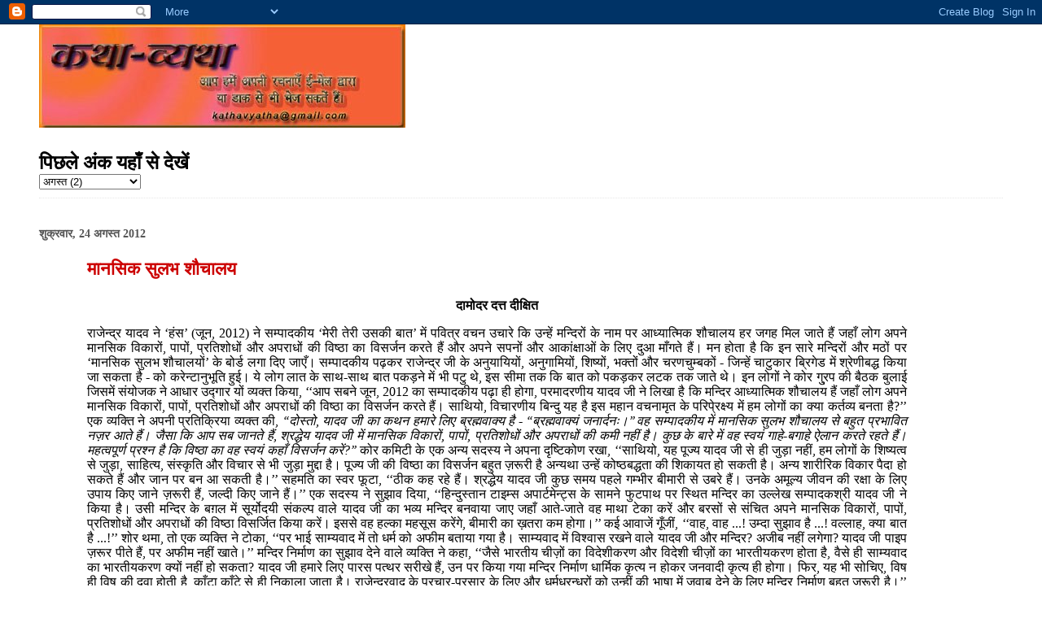

--- FILE ---
content_type: text/html; charset=UTF-8
request_url: https://kathavyatha.blogspot.com/2012/08/blog-post.html
body_size: 9717
content:
<!DOCTYPE html>
<html dir='ltr' xmlns='http://www.w3.org/1999/xhtml' xmlns:b='http://www.google.com/2005/gml/b' xmlns:data='http://www.google.com/2005/gml/data' xmlns:expr='http://www.google.com/2005/gml/expr'>
<head>
<link href='https://www.blogger.com/static/v1/widgets/2944754296-widget_css_bundle.css' rel='stylesheet' type='text/css'/>
<meta content='text/html; charset=UTF-8' http-equiv='Content-Type'/>
<meta content='blogger' name='generator'/>
<link href='https://kathavyatha.blogspot.com/favicon.ico' rel='icon' type='image/x-icon'/>
<link href='http://kathavyatha.blogspot.com/2012/08/blog-post.html' rel='canonical'/>
<link rel="alternate" type="application/atom+xml" title="katha-vyatha कथ&#2366;-व&#2381;यथ&#2366; - Atom" href="https://kathavyatha.blogspot.com/feeds/posts/default" />
<link rel="alternate" type="application/rss+xml" title="katha-vyatha कथ&#2366;-व&#2381;यथ&#2366; - RSS" href="https://kathavyatha.blogspot.com/feeds/posts/default?alt=rss" />
<link rel="service.post" type="application/atom+xml" title="katha-vyatha कथ&#2366;-व&#2381;यथ&#2366; - Atom" href="https://www.blogger.com/feeds/8753024558307711180/posts/default" />

<link rel="alternate" type="application/atom+xml" title="katha-vyatha कथ&#2366;-व&#2381;यथ&#2366; - Atom" href="https://kathavyatha.blogspot.com/feeds/4773687091670960452/comments/default" />
<!--Can't find substitution for tag [blog.ieCssRetrofitLinks]-->
<meta content='http://kathavyatha.blogspot.com/2012/08/blog-post.html' property='og:url'/>
<meta content='मानसिक सुलभ शौचालय' property='og:title'/>
<meta content=' दामोदर दत्त दीक्षित     राजेन्द्र यादव ने ‘हंस’ (जून, 2012) ने सम्पादकीय ‘मेरी तेरी उसकी बात’ में पवित्र वचन उचारे कि उन्हें मन्दिरों के ना...' property='og:description'/>
<title>katha-vyatha कथ&#2366;-व&#2381;यथ&#2366;: म&#2366;नस&#2367;क स&#2369;लभ श&#2380;च&#2366;लय</title>
<style id='page-skin-1' type='text/css'><!--
/*
* Blogger Template Style
*
* Simple II
* by Jason Sutter
*/
/* Variable definitions
====================
<Variable name="bgcolor" description="Page Background Color"
type="color" default="#fff">
<Variable name="textcolor" description="Text Color"
type="color" default="#000">
<Variable name="pagetitlecolor" description="Blog Title Color"
type="color" default="#000">
<Variable name="titlecolor" description="Post Title Color"
type="color" default="#000">
<Variable name="footercolor" description="Date and Footer Color"
type="color" default="#555">
<Variable name="linkcolor" description="Link Color"
type="color" default="#58a">
<Variable name="visitedlinkcolor" description="Visited Link Color"
type="color" default="#999"> Used to be #969
<Variable name="bordercolor" description="Border Color"
type="color" default="#999">
<Variable name="bodyfont" description="Text Font"
type="font" default="normal normal 100% Georgia,Serif;">
<Variable name="pagetitlefont" description="Blog Title Font"
type="font"
default="normal bold 200% Georgia,Serif">
<Variable name="startSide" description="Start side in blog language"
type="automatic" default="left">
<Variable name="endSide" description="End side in blog language"
type="automatic" default="right">
*/
body {
margin:0;
font:normal normal 100% Georgia,Serif;;
background:#ffffff;
color:#000000;
}
a:link {
color:#cc0000;
text-decoration:none;
}
a:visited {
color:#999999;
text-decoration:none;
}
a:hover {
color:#cc0000;
text-decoration:underline;
}
a img {
border-width:0;
}
#outer-wrapper {
margin-top: 0px;
margin-right: 3em;
margin-bottom: 0;
margin-left: 3em;
}
h1 {
border-bottom:dotted 1px #e6e6e6;
margin-bottom:0px;
color: #cc0000;
font: normal bold 200% Georgia,Serif;
}
h1 a, h1 a:link, h1 a:visited {
color: #cc0000;
}
h2 {
margin:0px;
padding: 0px;
}
#main .widget {
padding-bottom:10px;
margin-bottom:20px;
border-bottom:dotted 1px #e6e6e6;
clear: both;
}
#main .Header {
border-bottom-width: 0px;
}
h2.date-header {
padding-top:15px;
color:#555555;
padding-bottom:0px;
margin-bottom:0px;
font-size: 90%;
}
h3.post-title {
font-size: 140%;
color: #cc0000;
}
.post {
padding-left:5%;
padding-right:10%;
}
.post-footer {
color:#555555;
}
#comments {
padding-top:30px;
color:#000000;
padding-bottom:0px;
margin-bottom:0px;
font-weight:bold;
}
#comments .comment-footer {
font-size:1em;
font-weight:normal;
color:#555555;
margin-right:10px;
display:inline;
}
.comment-author {
margin-top: 3%;
}
.comment-body {
font-size:1em;
font-weight:normal;
}
.deleted-comment {
font-style:italic;
color:gray;
}
.comment-link {
margin-left:.6em;
}
.feed-links {
clear: both;
line-height: 2.5em;
}
#blog-pager-newer-link {
float: left;
}
#blog-pager-older-link {
float: right;
}
#blog-pager {
text-align: center;
}
.clear {
clear: both;
}
.profile-img {
float: left;
margin-top: 5;
margin-right: 5px;
margin-bottom: 5px;
margin-left: 0;
}
body#layout #outer-wrapper {
margin-top: 0px;
margin-right: 50px;
margin-bottom: 0;
margin-left: 50px;
}

--></style>
<link href='https://www.blogger.com/dyn-css/authorization.css?targetBlogID=8753024558307711180&amp;zx=8ba89c05-9e65-4d3f-8c59-d3679f10e45a' media='none' onload='if(media!=&#39;all&#39;)media=&#39;all&#39;' rel='stylesheet'/><noscript><link href='https://www.blogger.com/dyn-css/authorization.css?targetBlogID=8753024558307711180&amp;zx=8ba89c05-9e65-4d3f-8c59-d3679f10e45a' rel='stylesheet'/></noscript>
<meta name='google-adsense-platform-account' content='ca-host-pub-1556223355139109'/>
<meta name='google-adsense-platform-domain' content='blogspot.com'/>

</head>
<body>
<div class='navbar section' id='navbar'><div class='widget Navbar' data-version='1' id='Navbar1'><script type="text/javascript">
    function setAttributeOnload(object, attribute, val) {
      if(window.addEventListener) {
        window.addEventListener('load',
          function(){ object[attribute] = val; }, false);
      } else {
        window.attachEvent('onload', function(){ object[attribute] = val; });
      }
    }
  </script>
<div id="navbar-iframe-container"></div>
<script type="text/javascript" src="https://apis.google.com/js/platform.js"></script>
<script type="text/javascript">
      gapi.load("gapi.iframes:gapi.iframes.style.bubble", function() {
        if (gapi.iframes && gapi.iframes.getContext) {
          gapi.iframes.getContext().openChild({
              url: 'https://www.blogger.com/navbar/8753024558307711180?po\x3d4773687091670960452\x26origin\x3dhttps://kathavyatha.blogspot.com',
              where: document.getElementById("navbar-iframe-container"),
              id: "navbar-iframe"
          });
        }
      });
    </script><script type="text/javascript">
(function() {
var script = document.createElement('script');
script.type = 'text/javascript';
script.src = '//pagead2.googlesyndication.com/pagead/js/google_top_exp.js';
var head = document.getElementsByTagName('head')[0];
if (head) {
head.appendChild(script);
}})();
</script>
</div></div>
<div id='outer-wrapper'>
<div class='main section' id='main'><div class='widget Header' data-version='1' id='Header1'>
<div id='header-inner'>
<a href='https://kathavyatha.blogspot.com/' style='display: block'>
<img alt='katha-vyatha कथा-व्यथा' height='127px; ' id='Header1_headerimg' src='https://blogger.googleusercontent.com/img/b/R29vZ2xl/AVvXsEg81GBg4X8T-jVtEk80f5Idk3qzFLhz4yRvbrjFLifNYVrDhfVcwJwzeQQU3CyMrO33J2wtJUo8ixFHUZBu4cqztcg1_0fP0y2Yr56fdp7k34Q-FF9vzfUzKT_qoqMR0yImDUp8ZxBFLos/s1600-r/katahvyatahlogo.jpg' style='display: block' width='450px; '/>
</a>
</div>
</div><div class='widget BlogArchive' data-version='1' id='BlogArchive1'>
<h2>प&#2367;छल&#2375; अ&#2306;क यह&#2366;&#2305; स&#2375; द&#2375;ख&#2375;&#2306;</h2>
<div class='widget-content'>
<div id='ArchiveList'>
<div id='BlogArchive1_ArchiveList'>
<select id='BlogArchive1_ArchiveMenu'>
<option value=''>प&#2367;छल&#2375; अ&#2306;क यह&#2366;&#2305; स&#2375; द&#2375;ख&#2375;&#2306;</option>
<option value='https://kathavyatha.blogspot.com/2008/07/'>ज&#2369;ल&#2366;ई (3)</option>
<option value='https://kathavyatha.blogspot.com/2008/08/'>अगस&#2381;त (1)</option>
<option value='https://kathavyatha.blogspot.com/2008/09/'>स&#2367;त&#2306;बर (1)</option>
<option value='https://kathavyatha.blogspot.com/2008/10/'>अक&#2381;ट&#2370;बर (1)</option>
<option value='https://kathavyatha.blogspot.com/2008/11/'>नव&#2306;बर (1)</option>
<option value='https://kathavyatha.blogspot.com/2009/02/'>फ&#2364;रवर&#2368; (8)</option>
<option value='https://kathavyatha.blogspot.com/2009/06/'>ज&#2370;न (1)</option>
<option value='https://kathavyatha.blogspot.com/2009/10/'>अक&#2381;ट&#2370;बर (1)</option>
<option value='https://kathavyatha.blogspot.com/2011/08/'>अगस&#2381;त (1)</option>
<option value='https://kathavyatha.blogspot.com/2012/03/'>म&#2366;र&#2381;च (1)</option>
<option value='https://kathavyatha.blogspot.com/2012/08/'>अगस&#2381;त (2)</option>
</select>
</div>
</div>
<div class='clear'></div>
</div>
</div><div class='widget Blog' data-version='1' id='Blog1'>
<div class='blog-posts hfeed'>

          <div class="date-outer">
        
<h2 class='date-header'><span>श&#2369;क&#2381;रव&#2366;र, 24 अगस&#2381;त 2012</span></h2>

          <div class="date-posts">
        
<div class='post-outer'>
<div class='post hentry'>
<a name='4773687091670960452'></a>
<h3 class='post-title entry-title'>
<a href='https://kathavyatha.blogspot.com/2012/08/blog-post.html'>म&#2366;नस&#2367;क स&#2369;लभ श&#2380;च&#2366;लय</a>
</h3>
<div class='post-header-line-1'></div>
<div class='post-body entry-content'>
<div dir="ltr" style="text-align: left;" trbidi="on">
<center><strong>द&#2366;म&#2379;दर दत&#2381;त द&#2368;क&#2381;ष&#2367;त</strong></center><p align="justify">
 
 र&#2366;ज&#2375;न&#2381;द&#2381;र य&#2366;दव न&#2375; &#8216;ह&#2306;स&#8217; (ज&#2370;न, 2012) न&#2375; सम&#2381;प&#2366;दक&#2368;य &#8216;म&#2375;र&#2368; त&#2375;र&#2368; उसक&#2368; ब&#2366;त&#8217; म&#2375;&#2306; पव&#2367;त&#2381;र वचन उच&#2366;र&#2375; क&#2367; उन&#2381;ह&#2375;&#2306; मन&#2381;द&#2367;र&#2379;&#2306; क&#2375; न&#2366;म पर आध&#2381;य&#2366;त&#2381;म&#2367;क श&#2380;च&#2366;लय हर जगह म&#2367;ल ज&#2366;त&#2375; ह&#2376;&#2306; जह&#2366;&#2305; ल&#2379;ग अपन&#2375; म&#2366;नस&#2367;क व&#2367;क&#2366;र&#2379;&#2306;, प&#2366;प&#2379;&#2306;, प&#2381;रत&#2367;श&#2379;ध&#2379;&#2306; और अपर&#2366;ध&#2379;&#2306; क&#2368; व&#2367;ष&#2381;ठ&#2366; क&#2366; व&#2367;सर&#2381;जन करत&#2375; ह&#2376;&#2306; और अपन&#2375; सपन&#2379;&#2306; और आक&#2366;&#2306;क&#2381;ष&#2366;ओ&#2306; क&#2375; ल&#2367;ए द&#2369;आ म&#2366;&#2305;गत&#2375; ह&#2376;&#2306;&#2404; मन ह&#2379;त&#2366; ह&#2376; क&#2367; इन स&#2366;र&#2375; मन&#2381;द&#2367;र&#2379;&#2306; और मठ&#2379;&#2306; पर &#8216;म&#2366;नस&#2367;क स&#2369;लभ श&#2380;च&#2366;लय&#2379;&#2306;&#8217; क&#2375; ब&#2379;र&#2381;ड लग&#2366; द&#2367;ए ज&#2366;ए&#2305;&#2404;
 सम&#2381;प&#2366;दक&#2368;य पढ़कर र&#2366;ज&#2375;न&#2381;द&#2381;र ज&#2368; क&#2375; अन&#2369;य&#2366;य&#2367;य&#2379;&#2306;, अन&#2369;ग&#2366;म&#2367;य&#2379;&#2306;, श&#2367;ष&#2381;य&#2379;&#2306;, भक&#2381;त&#2379;&#2306; और चरणच&#2369;म&#2381;बक&#2379;&#2306; - ज&#2367;न&#2381;ह&#2375;&#2306; च&#2366;ट&#2369;क&#2366;र ब&#2381;र&#2367;ग&#2375;ड म&#2375;&#2306; श&#2381;र&#2375;ण&#2368;बद&#2381;ध क&#2367;य&#2366; ज&#2366; सकत&#2366; ह&#2376; - क&#2379; कर&#2375;न&#2381;ट&#2366;न&#2369;भ&#2370;त&#2367; ह&#2369;ई&#2404; य&#2375; ल&#2379;ग ल&#2366;त क&#2375; स&#2366;थ-स&#2366;थ ब&#2366;त पकड़न&#2375; म&#2375;&#2306; भ&#2368; पट&#2369; थ&#2375;, इस स&#2368;म&#2366; तक क&#2367; ब&#2366;त क&#2379; पकड़कर लटक तक ज&#2366;त&#2375; थ&#2375;&#2404; इन ल&#2379;ग&#2379;&#2306; न&#2375; क&#2379;र ग&#2369;&#2381;रप क&#2368; ब&#2376;ठक ब&#2369;ल&#2366;ई ज&#2367;सम&#2375;&#2306; स&#2306;य&#2379;जक न&#2375; आध&#2366;र उद&#2381;ग&#2366;र य&#2379;&#2306; व&#2381;यक&#2381;त क&#2367;य&#2366;, &#8216;&#8216;आप सबन&#2375; ज&#2370;न, 2012 क&#2366; सम&#2381;प&#2366;दक&#2368;य पढ़&#2366; ह&#2368; ह&#2379;ग&#2366;, परम&#2366;दरण&#2368;य य&#2366;दव ज&#2368; न&#2375; ल&#2367;ख&#2366; ह&#2376; क&#2367; मन&#2381;द&#2367;र आध&#2381;य&#2366;त&#2381;म&#2367;क श&#2380;च&#2366;लय ह&#2376;&#2306; जह&#2366;&#2305; ल&#2379;ग अपन&#2375; म&#2366;नस&#2367;क व&#2367;क&#2366;र&#2379;&#2306;, प&#2366;प&#2379;&#2306;, प&#2381;रत&#2367;श&#2379;ध&#2379;&#2306; और अपर&#2366;ध&#2379;&#2306; क&#2368; व&#2367;ष&#2381;ठ&#2366; क&#2366; व&#2367;सर&#2381;जन करत&#2375; ह&#2376;&#2306;&#2404; स&#2366;थ&#2367;य&#2379;, व&#2367;च&#2366;रण&#2368;य ब&#2367;न&#2381;द&#2369; यह ह&#2376; इस मह&#2366;न वचन&#2366;म&#2371;त क&#2375; पर&#2367;प&#2375;&#2381;रक&#2381;ष&#2381;य म&#2375;&#2306; हम ल&#2379;ग&#2379;&#2306; क&#2366; क&#2381;य&#2366; कर&#2381;तव&#2381;य बनत&#2366; ह&#2376;?&#8217;&#8217;
 एक व&#2381;यक&#2381;त&#2367; न&#2375; अपन&#2368; प&#2381;रत&#2367;क&#2381;र&#2367;य&#2366; व&#2381;यक&#2381;त क&#2368;, <i>&#8216;&#8216;द&#2379;स&#2381;त&#2379;, य&#2366;दव ज&#2368; क&#2366; कथन हम&#2366;र&#2375; ल&#2367;ए ब&#2381;रह&#2381;मव&#2366;क&#2381;य ह&#2376; - &#8216;&#8216;ब&#2381;रह&#2381;मव&#2366;क&#2381;य&#2306; जन&#2366;र&#2381;दन&#2307;&#2404;&#8217;&#8217; वह सम&#2381;प&#2366;दक&#2368;य म&#2375;&#2306; म&#2366;नस&#2367;क स&#2369;लभ श&#2380;च&#2366;लय स&#2375; बह&#2369;त प&#2381;रभ&#2366;व&#2367;त नज़र आत&#2375; ह&#2376;&#2306;&#2404; ज&#2376;स&#2366; क&#2367; आप सब ज&#2366;नत&#2375; ह&#2376;&#2306;, श&#2381;रद&#2381;ध&#2375;य य&#2366;दव ज&#2368; म&#2375;&#2306; म&#2366;नस&#2367;क व&#2367;क&#2366;र&#2379;&#2306;, प&#2366;प&#2379;&#2306;, प&#2381;रत&#2367;श&#2379;ध&#2379;&#2306; और अपर&#2366;ध&#2379;&#2306; क&#2368; कम&#2368; नह&#2368;&#2306; ह&#2376;&#2404; क&#2369;छ क&#2375; ब&#2366;र&#2375; म&#2375;&#2306; वह स&#2381;वय&#2306; ग&#2366;ह&#2375;-बग&#2366;ह&#2375; ऐल&#2366;न करत&#2375; रहत&#2375; ह&#2376;&#2306;&#2404; महत&#2381;वप&#2370;र&#2381;ण प&#2381;रश&#2381;न ह&#2376; क&#2367; व&#2367;ष&#2381;ठ&#2366; क&#2366; वह स&#2381;वय&#2306; कह&#2366;&#2305; व&#2367;सर&#2381;जन कर&#2375;&#2306;?&#8217;&#8217;</i>
 क&#2379;र कम&#2367;ट&#2368; क&#2375; एक अन&#2381;य सदस&#2381;य न&#2375; अपन&#2366; द&#2371;ष&#2381;ट&#2367;क&#2379;ण रख&#2366;, &#8216;&#8216;स&#2366;थ&#2367;य&#2379;, यह प&#2370;ज&#2381;य य&#2366;दव ज&#2368; स&#2375; ह&#2368; ज&#2369;ड़&#2366; नह&#2368;&#2306;, हम ल&#2379;ग&#2379;&#2306; क&#2375; श&#2367;ष&#2381;यत&#2381;व स&#2375; ज&#2369;ड़&#2366;, स&#2366;ह&#2367;त&#2381;य, स&#2306;स&#2381;क&#2371;त&#2367; और व&#2367;च&#2366;र स&#2375; भ&#2368; ज&#2369;ड़&#2366; म&#2369;द&#2381;द&#2366; ह&#2376;&#2404; प&#2370;ज&#2381;य ज&#2368; क&#2368; व&#2367;ष&#2381;ठ&#2366; क&#2366; व&#2367;सर&#2381;जन बह&#2369;त ज़र&#2370;र&#2368; ह&#2376; अन&#2381;यथ&#2366; उन&#2381;ह&#2375;&#2306; क&#2379;ष&#2381;ठबद&#2381;धत&#2366; क&#2368; श&#2367;क&#2366;यत ह&#2379; सकत&#2368; ह&#2376;&#2404; अन&#2381;य श&#2366;र&#2368;र&#2367;क व&#2367;क&#2366;र प&#2376;द&#2366; ह&#2379; सकत&#2375; ह&#2376;&#2306; और ज&#2366;न पर बन आ सकत&#2368; ह&#2376;&#2404;&#8217;&#8217;
 सहमत&#2367; क&#2366; स&#2381;वर फ&#2370;ट&#2366;, &#8216;&#8216;ठ&#2368;क कह रह&#2375; ह&#2376;&#2306;&#2404; श&#2381;रद&#2381;ध&#2375;य य&#2366;दव ज&#2368; क&#2369;छ समय पहल&#2375; गम&#2381;भ&#2368;र ब&#2368;म&#2366;र&#2368; स&#2375; उबर&#2375; ह&#2376;&#2306;&#2404; उनक&#2375; अम&#2370;ल&#2381;य ज&#2368;वन क&#2368; रक&#2381;ष&#2366; क&#2375; ल&#2367;ए उप&#2366;य क&#2367;ए ज&#2366;न&#2375; ज़र&#2370;र&#2368; ह&#2376;&#2306;, जल&#2381;द&#2368; क&#2367;ए ज&#2366;न&#2375; ह&#2376;&#2306;&#2404;&#8217;&#8217;
 एक सदस&#2381;य न&#2375; स&#2369;झ&#2366;व द&#2367;य&#2366;, &#8216;&#8216;ह&#2367;न&#2381;द&#2369;स&#2381;त&#2366;न ट&#2366;इम&#2381;स अप&#2366;र&#2381;टम&#2375;न&#2381;ट&#2381;स क&#2375; स&#2366;मन&#2375; फ&#2369;टप&#2366;थ पर स&#2381;थ&#2367;त मन&#2381;द&#2367;र क&#2366; उल&#2381;ल&#2375;ख सम&#2381;प&#2366;दकश&#2381;र&#2368; य&#2366;दव ज&#2368; न&#2375; क&#2367;य&#2366; ह&#2376;&#2404; उस&#2368; मन&#2381;द&#2367;र क&#2375; बग़ल म&#2375;&#2306; स&#2370;र&#2381;य&#2379;दय&#2368; स&#2306;कल&#2381;प व&#2366;ल&#2375; य&#2366;दव ज&#2368; क&#2366; भव&#2381;य मन&#2381;द&#2367;र बनव&#2366;य&#2366; ज&#2366;ए जह&#2366;&#2305; आत&#2375;-ज&#2366;त&#2375; वह म&#2366;थ&#2366; ट&#2375;क&#2366; कर&#2375;&#2306; और बरस&#2379;&#2306; स&#2375; स&#2306;च&#2367;त अपन&#2375; म&#2366;नस&#2367;क व&#2367;क&#2366;र&#2379;&#2306;, प&#2366;प&#2379;&#2306;, प&#2381;रत&#2367;श&#2379;ध&#2379;&#2306; और अपर&#2366;ध&#2379;&#2306; क&#2368; व&#2367;ष&#2381;ठ&#2366; व&#2367;सर&#2381;ज&#2367;त क&#2367;य&#2366; कर&#2375;&#2306;&#2404; इसस&#2375; वह हल&#2381;क&#2366; महस&#2370;स कर&#2375;&#2306;ग&#2375;, ब&#2368;म&#2366;र&#2368; क&#2366; ख&#2364;तर&#2366; कम ह&#2379;ग&#2366;&#2404;&#8217;&#8217; 
 कई आव&#2366;ज&#2375;&#2306; ग&#2370;&#2305;ज&#2368;&#2306;, &#8216;&#8216;व&#2366;ह, व&#2366;ह ...! उम&#2381;द&#2366; स&#2369;झ&#2366;व ह&#2376; ...! वल&#2381;ल&#2366;ह, क&#2381;य&#2366; ब&#2366;त ह&#2376; ...!&#8217;&#8217;
 श&#2379;र थम&#2366;, त&#2379; एक व&#2381;यक&#2381;त&#2367; न&#2375; ट&#2379;क&#2366;, &#8216;&#8216;पर भ&#2366;ई स&#2366;म&#2381;यव&#2366;द म&#2375;&#2306; त&#2379; धर&#2381;म क&#2379; अफ&#2368;म बत&#2366;य&#2366; गय&#2366; ह&#2376;&#2404; स&#2366;म&#2381;यव&#2366;द म&#2375;&#2306; व&#2367;श&#2381;व&#2366;स रखन&#2375; व&#2366;ल&#2375; य&#2366;दव ज&#2368; और मन&#2381;द&#2367;र? अज&#2368;ब नह&#2368;&#2306; लग&#2375;ग&#2366;? य&#2366;दव ज&#2368; प&#2366;इप ज़र&#2370;र प&#2368;त&#2375; ह&#2376;&#2306;, पर अफ&#2368;म नह&#2368;&#2306; ख&#2366;त&#2375;&#2404;&#8217;&#8217;
 मन&#2381;द&#2367;र न&#2367;र&#2381;म&#2366;ण क&#2366; स&#2369;झ&#2366;व द&#2375;न&#2375; व&#2366;ल&#2375; व&#2381;यक&#2381;त&#2367; न&#2375; कह&#2366;, &#8216;&#8216;ज&#2376;स&#2375; भ&#2366;रत&#2368;य च&#2368;ज़&#2379;&#2306; क&#2366; व&#2367;द&#2375;श&#2368;करण और व&#2367;द&#2375;श&#2368; च&#2368;ज़&#2379;&#2306; क&#2366; भ&#2366;रत&#2368;यकरण ह&#2379;त&#2366; ह&#2376;, व&#2376;स&#2375; ह&#2368; स&#2366;म&#2381;यव&#2366;द क&#2366; भ&#2366;रत&#2368;यकरण क&#2381;य&#2379;&#2306; नह&#2368;&#2306; ह&#2379; सकत&#2366;? य&#2366;दव ज&#2368; हम&#2366;र&#2375; ल&#2367;ए प&#2366;रस पत&#2381;थर सर&#2368;ख&#2375; ह&#2376;&#2306;, उन पर क&#2367;य&#2366; गय&#2366; मन&#2381;द&#2367;र न&#2367;र&#2381;म&#2366;ण ध&#2366;र&#2381;म&#2367;क क&#2371;त&#2381;य न ह&#2379;कर जनव&#2366;द&#2368; क&#2371;त&#2381;य ह&#2368; ह&#2379;ग&#2366;&#2404; फ&#2367;र, यह भ&#2368; स&#2379;च&#2367;ए, व&#2367;ष ह&#2368; व&#2367;ष क&#2368; दव&#2366; ह&#2379;त&#2368; ह&#2376;, क&#2366;&#2305;ट&#2366; क&#2366;&#2305;ट&#2375; स&#2375; ह&#2368; न&#2367;क&#2366;ल&#2366; ज&#2366;त&#2366; ह&#2376;&#2404; र&#2366;ज&#2375;न&#2381;द&#2381;रव&#2366;द क&#2375; प&#2381;रच&#2366;र-प&#2381;रस&#2366;र क&#2375; ल&#2367;ए और धर&#2381;मध&#2369;रन&#2381;धर&#2379;&#2306; क&#2379; उन&#2381;ह&#2368;&#2306; क&#2368; भ&#2366;ष&#2366; म&#2375;&#2306; जव&#2366;ब द&#2375;न&#2375; क&#2375; ल&#2367;ए मन&#2381;द&#2367;र न&#2367;र&#2381;म&#2366;ण बह&#2369;त ज़र&#2370;र&#2368; ह&#2376;&#2404;&#8217;&#8217;
 ल&#2379;ग&#2379;&#2306; न&#2375; ध&#2381;वन&#2367;मत स&#2375; सहमत&#2367; व&#2381;यक&#2381;त क&#2368;&#2404; 
 एक व&#2381;यक&#2381;त&#2367; न&#2375; ब&#2366;त आग&#2375; बढ़&#2366;ई, &#8216;&#8216;इसस&#2375; द&#2375;श क&#2375; मन&#2381;द&#2367;रम&#2366;र&#2381;ग&#2367;य&#2379;&#2306; क&#2366; द&#2367;म&#2366;ग़ ठ&#2367;क&#2366;न&#2375; आ ज&#2366;एग&#2366;&#2404; उन&#2381;ह&#2375;&#2306; पत&#2366; चल ज&#2366;एग&#2366; क&#2367; उनक&#2375; द&#2375;वत&#2366;ओ&#2306; क&#2368; तरह हम&#2366;र&#2375; प&#2366;स भ&#2368; एक मह&#2366;न&#2381; आत&#2381;म&#2366; ह&#2376;&#2404; यह भ&#2368; क&#2367; हम हर च&#2368;ज़ म&#2375;&#2306; उन&#2381;ह&#2375;&#2306; टक&#2381;कर द&#2375;न&#2375; क&#2368; क&#2381;षमत&#2366; रखत&#2375; ह&#2376;&#2306;-

 य&#2375; ख&#2364;&#2366;म&#2379;शम&#2367;ज&#2366;ज़&#2368; त&#2369;म&#2381;ह&#2375;&#2306; ज&#2368;न&#2375; नह&#2368;&#2306; द&#2375;ग&#2368;,
 इस द&#2380;र म&#2375;&#2306; ज&#2368;न&#2366; ह&#2376; त&#2379; क&#2379;हर&#2366;म मच&#2366; द&#2379;&#2404;
 मन&#2381;द&#2367;र स&#2375; य&#2366;दव ज&#2368; क&#2368; स&#2381;म&#2371;त&#2367; भ&#2368; च&#2367;रस&#2381;थ&#2366;य&#2368; रह&#2375;ग&#2368;&#2404;&#8217;&#8217;
 एक व&#2381;यक&#2381;त&#2367; न&#2375; सम&#2381;प&#2366;दक&#2368;य स&#2375; स&#2306;क&#2375;त ग&#2381;रहण करत&#2375; ह&#2369;ए कह&#2366;, &#8216;&#8216;मन&#2381;द&#2367;र क&#2366; न&#2366;म रख&#2366; ज&#2366;ए - &#8217;र&#2366;ज&#2375;न&#2381;द&#2381;र य&#2366;दव म&#2366;नस&#2367;क स&#2369;लभ श&#2380;च&#2366;लय&#2404;&#8217; मन&#2381;द&#2367;र क&#2375; स&#2366;मन&#2375; न&#2366;मस&#2370;चक बड़&#2366;-स&#2366; स&#2366;इनब&#2379;र&#2381;ड लग&#2366;य&#2366; ज&#2366;ए ज&#2367;सम&#2375;&#2306; प&#2366;इप प&#2368;त&#2375;, स&#2367;र क&#2379; त&#2367;रछ&#2366; क&#2367;ए र&#2366;ज&#2375;न&#2381;द&#2381;र ज&#2368; क&#2366; फ&#2379;ट&#2379; भ&#2368; ह&#2379;ग&#2366;&#2404; फ&#2379;ट&#2379; स&#2375; स&#2381;पष&#2381;ट ह&#2379; ज&#2366;एग&#2366; क&#2367; य&#2366;दव ज&#2368; क&#2366; असल&#2368; मन&#2381;द&#2367;र यह&#2368; ह&#2376;&#2404; ल&#2379;ग नक&#2381;क&#2366;ल&#2379;&#2306; स&#2375; स&#2366;वध&#2366;न ह&#2379; ज&#2366;ए&#2305;ग&#2375;&#2404;&#8217;&#8217;
 &#8216;&#8216;पर मन&#2381;द&#2367;र क&#2375; ल&#2367;ए म&#2370;र&#2381;त&#2367; कह&#2366;&#2305; स&#2375; आएग&#2368;?&#8217;&#8217;
 &#8216;&#8216;वह&#2366;&#2305; स&#2375; त&#2379; नह&#2368;&#2306; ह&#2368; जह&#2366;&#2305; स&#2375; द&#2375;श&#2368; न&#2375;त&#2366;ओ&#2306; क&#2368; म&#2370;र&#2381;त&#2367;य&#2366;&#2305; बनव&#2366;य&#2368; ज&#2366;त&#2368; ह&#2376;&#2306;&#2404; य&#2366;दव ज&#2368; क&#2368; म&#2370;र&#2381;त&#2367; व&#2367;द&#2375;श स&#2375; म&#2305;ग&#2366;य&#2368; ज&#2366;एग&#2368;&#2404; र&#2370;स स&#2375; म&#2305;ग&#2366;य&#2368; ज&#2366;ए, त&#2379; क&#2366;फ़&#2368; म&#2305;हग&#2368; पड़&#2375;ग&#2368;&#2404; समय भ&#2368; ज&#2364;&#2381;य&#2366;द&#2366; लग&#2375;ग&#2366;&#2404; स&#2376;द&#2381;ध&#2366;&#2306;त&#2367;क त&#2380;र पर भ&#2368; अब यह ठ&#2368;क नह&#2368;&#2306; ह&#2379;ग&#2366;&#2404; म&#2370;र&#2381;त&#2367; आएग&#2368; च&#2368;न स&#2375; - क&#2366;फ&#2368;&#2364; सस&#2381;त&#2368; ह&#2379;ग&#2368;&#2404; न&#2375;प&#2366;ल क&#2375; र&#2366;स&#2381;त&#2375; जल&#2381;द&#2368; और आस&#2366;न&#2368; स&#2375; आ ज&#2366;एग&#2368;&#2404;&#8217;&#8217;
 सदस&#2381;य&#2379;&#2306; न&#2375; क&#2379;ल&#2366;हल-ध&#2381;वन&#2367; स&#2375; सहमत&#2367; व&#2381;यक&#2381;त क&#2368;&#2404;
 कश&#2381;म&#2368;र स&#2375; कन&#2381;य&#2366;क&#2369;म&#2366;र&#2368; तक और कच&#2381;छ स&#2375; क&#2379;ह&#2367;म&#2366; तक फ&#2376;ल&#2368; र&#2366;ज&#2375;न&#2381;द&#2381;र ज&#2368; क&#2368; च&#2366;ट&#2369;क&#2366;र ब&#2367;ग&#2381;र&#2375;ड स&#2375; च&#2306;द&#2366; वस&#2370;ल&#2366; गय&#2366; और भव&#2381;य मन&#2381;द&#2367;र न&#2367;र&#2381;म&#2367;त क&#2367;य&#2366; गय&#2366;&#2404; र&#2366;ज&#2375;न&#2381;द&#2381;र य&#2366;दव घर स&#2375; आत&#2375;-ज&#2366;त&#2375; समय इस मन&#2381;द&#2367;र म&#2375;&#2306; आत&#2375; और अपन&#2375; म&#2366;नस&#2367;क व&#2367;क&#2366;र&#2379;&#2306;, प&#2366;प&#2379;&#2306;, प&#2381;रत&#2367;श&#2379;ध&#2379;&#2306; और अपर&#2366;ध&#2379;&#2306; क&#2368; व&#2367;ष&#2381;ठ&#2366; व&#2367;सर&#2381;ज&#2367;त कर हल&#2381;क&#2375; ह&#2379;त&#2375; और बह&#2369;र&#2306;ग&#2368; सपन&#2379;&#2306; और आक&#2366;&#2306;क&#2381;ष&#2366;ओ&#2306; क&#2375; ल&#2367;ए द&#2369;आ म&#2366;&#2305;गत&#2375;&#2404; च&#2366;ट&#2369;क&#2366;र ब&#2367;ग&#2381;र&#2375;ड क&#2375; सदस&#2381;य भ&#2368; मन&#2381;द&#2367;र आन&#2375; लग&#2375;&#2404; व&#2375; भ&#2368; अपन&#2375; म&#2366;नस&#2367;क व&#2367;क&#2366;र&#2379;&#2306;, प&#2366;प&#2379;&#2306;, प&#2381;रत&#2367;श&#2379;ध&#2379;&#2306; और अपर&#2366;ध&#2379;&#2306; क&#2368; व&#2367;ष&#2381;ठ&#2366; क&#2366; व&#2367;सर&#2381;जन करत&#2375;, द&#2369;आ म&#2366;&#2305;गत&#2375;&#2404; 
<p align="right"><strong>
द&#2366;म&#2379;दर दत&#2381;त द&#2368;क&#2381;ष&#2367;त
1/35, व&#2367;श&#2381;व&#2366;स खण&#2381;ड, ग&#2379;मत&#2368; नगर,
लखनऊ-226010 (उ0प&#2381;र0)
म&#2379;0- 9415516721</strong>  
</div>
<div style='clear: both;'></div>
</div>
<div class='post-footer'>
<div class='post-footer-line post-footer-line-1'><span class='post-author vcard'>
</span>
<span class='post-comment-link'>
</span>
<span class='post-icons'>
</span>
</div>
<div class='post-footer-line post-footer-line-2'></div>
<div class='post-footer-line post-footer-line-3'></div>
</div>
</div>
<div class='comments' id='comments'>
<a name='comments'></a>
<h4>क&#2379;ई ट&#2367;प&#2381;पण&#2368; नह&#2368;&#2306;:</h4>
<div id='Blog1_comments-block-wrapper'>
<dl class='' id='comments-block'>
</dl>
</div>
<p class='comment-footer'>
<div class='comment-form'>
<a name='comment-form'></a>
<h4 id='comment-post-message'>एक ट&#2367;प&#2381;पण&#2368; भ&#2375;ज&#2375;&#2306;</h4>
<p>
</p>
<a href='https://www.blogger.com/comment/frame/8753024558307711180?po=4773687091670960452&hl=hi&saa=85391&origin=https://kathavyatha.blogspot.com' id='comment-editor-src'></a>
<iframe allowtransparency='true' class='blogger-iframe-colorize blogger-comment-from-post' frameborder='0' height='410px' id='comment-editor' name='comment-editor' src='' width='100%'></iframe>
<script src='https://www.blogger.com/static/v1/jsbin/2830521187-comment_from_post_iframe.js' type='text/javascript'></script>
<script type='text/javascript'>
      BLOG_CMT_createIframe('https://www.blogger.com/rpc_relay.html');
    </script>
</div>
</p>
</div>
</div>

        </div></div>
      
</div>
<div class='blog-pager' id='blog-pager'>
<span id='blog-pager-newer-link'>
<a class='blog-pager-newer-link' href='https://kathavyatha.blogspot.com/2012/08/blog-post_718.html' id='Blog1_blog-pager-newer-link' title='नई पोस्ट'>नई प&#2379;स&#2381;ट</a>
</span>
<span id='blog-pager-older-link'>
<a class='blog-pager-older-link' href='https://kathavyatha.blogspot.com/2012/03/blog-post.html' id='Blog1_blog-pager-older-link' title='पुरानी पोस्ट'>प&#2369;र&#2366;न&#2368; प&#2379;स&#2381;ट</a>
</span>
<a class='home-link' href='https://kathavyatha.blogspot.com/'>म&#2369;ख&#2381;यप&#2371;ष&#2381;ठ</a>
</div>
<div class='clear'></div>
<div class='post-feeds'>
<div class='feed-links'>
सदस&#2381;यत&#2366; ल&#2375;&#2306;
<a class='feed-link' href='https://kathavyatha.blogspot.com/feeds/4773687091670960452/comments/default' target='_blank' type='application/atom+xml'>ट&#2367;प&#2381;पण&#2367;य&#2366;&#2305; भ&#2375;ज&#2375;&#2306; (Atom)</a>
</div>
</div>
</div><div class='widget HTML' data-version='1' id='HTML3'>
<div class='widget-content'>
<table><tr><td><!-- Histats.com  START  --> 
 <a href="http://www.histats.com" target="_blank" title="website traffic statistics"> 
 <script language="javascript" type="text/javascript"> 
  
 var s_sid = 409260;var st_dominio = 4; 
 var cimg = 605;var cwi =110;var che =55; 
 </script> 
 <script language="javascript" src="//s10.histats.com/js9.js" type="text/javascript"></script> 
 </a> 
 <noscript><a href="http://www.histats.com" target="_blank"> 
 <img border="0" alt="website traffic statistics" src="https://lh3.googleusercontent.com/blogger_img_proxy/AEn0k_sLuNyef7UVzD9AkGQVS8QeqsWfxPuGhyay7eU-S0bCwBoieynWEuhhOFxpUU2kDUf1oTCL45Jfhtmk_at4umRKmKYGAQodbg8TwxFC=s0-d"></a> 
 </noscript> 
  
 <!-- Histats.com  END  --></td><td><!--chitthajagat insta-ping code-->
<a href="http://www.chitthajagat.in/?ping=http://kathavyatha.blogspot.com/" title="च&#2367;ट&#2381;ठ&#2366;जगत"><img border="0" alt="चिट्ठाजगत" src="https://lh3.googleusercontent.com/blogger_img_proxy/AEn0k_tMZpCEzIbSw7BGvCt_YfZiVMxutkq2Z9u50lO0jl8TA2axIUve-F7xxTL_IZ_b9z7B7kZ8RrmwTBOUWbKq9wgdOQirbEoeKlj-KuMTLUzGOhUjJid_8s2s=s0-d" title="चिट्ठाजगत"></a>
<!--chitthajagat insta-ping code end-->
</td></tr></table>
</div>
<div class='clear'></div>
</div></div>
</div>

<script type="text/javascript" src="https://www.blogger.com/static/v1/widgets/3845888474-widgets.js"></script>
<script type='text/javascript'>
window['__wavt'] = 'AOuZoY5cJlpUz9_TUmfO_XtIEtRljTFSlw:1768752608512';_WidgetManager._Init('//www.blogger.com/rearrange?blogID\x3d8753024558307711180','//kathavyatha.blogspot.com/2012/08/blog-post.html','8753024558307711180');
_WidgetManager._SetDataContext([{'name': 'blog', 'data': {'blogId': '8753024558307711180', 'title': 'katha-vyatha \u0915\u0925\u093e-\u0935\u094d\u092f\u0925\u093e', 'url': 'https://kathavyatha.blogspot.com/2012/08/blog-post.html', 'canonicalUrl': 'http://kathavyatha.blogspot.com/2012/08/blog-post.html', 'homepageUrl': 'https://kathavyatha.blogspot.com/', 'searchUrl': 'https://kathavyatha.blogspot.com/search', 'canonicalHomepageUrl': 'http://kathavyatha.blogspot.com/', 'blogspotFaviconUrl': 'https://kathavyatha.blogspot.com/favicon.ico', 'bloggerUrl': 'https://www.blogger.com', 'hasCustomDomain': false, 'httpsEnabled': true, 'enabledCommentProfileImages': false, 'gPlusViewType': 'FILTERED_POSTMOD', 'adultContent': false, 'analyticsAccountNumber': '', 'encoding': 'UTF-8', 'locale': 'hi', 'localeUnderscoreDelimited': 'hi', 'languageDirection': 'ltr', 'isPrivate': false, 'isMobile': false, 'isMobileRequest': false, 'mobileClass': '', 'isPrivateBlog': false, 'isDynamicViewsAvailable': true, 'feedLinks': '\x3clink rel\x3d\x22alternate\x22 type\x3d\x22application/atom+xml\x22 title\x3d\x22katha-vyatha \u0915\u0925\u093e-\u0935\u094d\u092f\u0925\u093e - Atom\x22 href\x3d\x22https://kathavyatha.blogspot.com/feeds/posts/default\x22 /\x3e\n\x3clink rel\x3d\x22alternate\x22 type\x3d\x22application/rss+xml\x22 title\x3d\x22katha-vyatha \u0915\u0925\u093e-\u0935\u094d\u092f\u0925\u093e - RSS\x22 href\x3d\x22https://kathavyatha.blogspot.com/feeds/posts/default?alt\x3drss\x22 /\x3e\n\x3clink rel\x3d\x22service.post\x22 type\x3d\x22application/atom+xml\x22 title\x3d\x22katha-vyatha \u0915\u0925\u093e-\u0935\u094d\u092f\u0925\u093e - Atom\x22 href\x3d\x22https://www.blogger.com/feeds/8753024558307711180/posts/default\x22 /\x3e\n\n\x3clink rel\x3d\x22alternate\x22 type\x3d\x22application/atom+xml\x22 title\x3d\x22katha-vyatha \u0915\u0925\u093e-\u0935\u094d\u092f\u0925\u093e - Atom\x22 href\x3d\x22https://kathavyatha.blogspot.com/feeds/4773687091670960452/comments/default\x22 /\x3e\n', 'meTag': '', 'adsenseHostId': 'ca-host-pub-1556223355139109', 'adsenseHasAds': false, 'adsenseAutoAds': false, 'boqCommentIframeForm': true, 'loginRedirectParam': '', 'view': '', 'dynamicViewsCommentsSrc': '//www.blogblog.com/dynamicviews/4224c15c4e7c9321/js/comments.js', 'dynamicViewsScriptSrc': '//www.blogblog.com/dynamicviews/6e0d22adcfa5abea', 'plusOneApiSrc': 'https://apis.google.com/js/platform.js', 'disableGComments': true, 'interstitialAccepted': false, 'sharing': {'platforms': [{'name': '\u0932\u093f\u0902\u0915 \u092a\u093e\u090f\u0902', 'key': 'link', 'shareMessage': '\u0932\u093f\u0902\u0915 \u092a\u093e\u090f\u0902', 'target': ''}, {'name': 'Facebook', 'key': 'facebook', 'shareMessage': 'Facebook \u092a\u0930 \u0936\u0947\u092f\u0930 \u0915\u0930\u0947\u0902', 'target': 'facebook'}, {'name': '\u0907\u0938\u0947 \u092c\u094d\u0932\u0949\u0917 \u0915\u0930\u0947\u0902! ', 'key': 'blogThis', 'shareMessage': '\u0907\u0938\u0947 \u092c\u094d\u0932\u0949\u0917 \u0915\u0930\u0947\u0902! ', 'target': 'blog'}, {'name': 'X', 'key': 'twitter', 'shareMessage': 'X \u092a\u0930 \u0936\u0947\u092f\u0930 \u0915\u0930\u0947\u0902', 'target': 'twitter'}, {'name': 'Pinterest', 'key': 'pinterest', 'shareMessage': 'Pinterest \u092a\u0930 \u0936\u0947\u092f\u0930 \u0915\u0930\u0947\u0902', 'target': 'pinterest'}, {'name': '\u0908\u092e\u0947\u0932', 'key': 'email', 'shareMessage': '\u0908\u092e\u0947\u0932', 'target': 'email'}], 'disableGooglePlus': true, 'googlePlusShareButtonWidth': 0, 'googlePlusBootstrap': '\x3cscript type\x3d\x22text/javascript\x22\x3ewindow.___gcfg \x3d {\x27lang\x27: \x27hi\x27};\x3c/script\x3e'}, 'hasCustomJumpLinkMessage': false, 'jumpLinkMessage': '\u0914\u0930 \u092a\u0922\u093c\u0947\u0902', 'pageType': 'item', 'postId': '4773687091670960452', 'pageName': '\u092e\u093e\u0928\u0938\u093f\u0915 \u0938\u0941\u0932\u092d \u0936\u094c\u091a\u093e\u0932\u092f', 'pageTitle': 'katha-vyatha \u0915\u0925\u093e-\u0935\u094d\u092f\u0925\u093e: \u092e\u093e\u0928\u0938\u093f\u0915 \u0938\u0941\u0932\u092d \u0936\u094c\u091a\u093e\u0932\u092f'}}, {'name': 'features', 'data': {}}, {'name': 'messages', 'data': {'edit': '\u092c\u0926\u0932\u093e\u0935 \u0915\u0930\u0947\u0902', 'linkCopiedToClipboard': '\u0932\u093f\u0902\u0915, \u0915\u094d\u0932\u093f\u092a\u092c\u094b\u0930\u094d\u0921 \u092a\u0930 \u0915\u0949\u092a\u0940 \u0915\u093f\u092f\u093e \u0917\u092f\u093e!', 'ok': '\u0920\u0940\u0915', 'postLink': '\u0932\u093f\u0902\u0915 \u092a\u094b\u0938\u094d\u091f \u0915\u0930\u0947\u0902'}}, {'name': 'template', 'data': {'name': 'custom', 'localizedName': '\u0905\u0928\u0941\u0930\u0942\u092a \u0915\u0938\u094d\u091f\u092e', 'isResponsive': false, 'isAlternateRendering': false, 'isCustom': true}}, {'name': 'view', 'data': {'classic': {'name': 'classic', 'url': '?view\x3dclassic'}, 'flipcard': {'name': 'flipcard', 'url': '?view\x3dflipcard'}, 'magazine': {'name': 'magazine', 'url': '?view\x3dmagazine'}, 'mosaic': {'name': 'mosaic', 'url': '?view\x3dmosaic'}, 'sidebar': {'name': 'sidebar', 'url': '?view\x3dsidebar'}, 'snapshot': {'name': 'snapshot', 'url': '?view\x3dsnapshot'}, 'timeslide': {'name': 'timeslide', 'url': '?view\x3dtimeslide'}, 'isMobile': false, 'title': '\u092e\u093e\u0928\u0938\u093f\u0915 \u0938\u0941\u0932\u092d \u0936\u094c\u091a\u093e\u0932\u092f', 'description': ' \u0926\u093e\u092e\u094b\u0926\u0930 \u0926\u0924\u094d\u0924 \u0926\u0940\u0915\u094d\u0937\u093f\u0924     \u0930\u093e\u091c\u0947\u0928\u094d\u0926\u094d\u0930 \u092f\u093e\u0926\u0935 \u0928\u0947 \u2018\u0939\u0902\u0938\u2019 (\u091c\u0942\u0928, 2012) \u0928\u0947 \u0938\u092e\u094d\u092a\u093e\u0926\u0915\u0940\u092f \u2018\u092e\u0947\u0930\u0940 \u0924\u0947\u0930\u0940 \u0909\u0938\u0915\u0940 \u092c\u093e\u0924\u2019 \u092e\u0947\u0902 \u092a\u0935\u093f\u0924\u094d\u0930 \u0935\u091a\u0928 \u0909\u091a\u093e\u0930\u0947 \u0915\u093f \u0909\u0928\u094d\u0939\u0947\u0902 \u092e\u0928\u094d\u0926\u093f\u0930\u094b\u0902 \u0915\u0947 \u0928\u093e...', 'url': 'https://kathavyatha.blogspot.com/2012/08/blog-post.html', 'type': 'item', 'isSingleItem': true, 'isMultipleItems': false, 'isError': false, 'isPage': false, 'isPost': true, 'isHomepage': false, 'isArchive': false, 'isLabelSearch': false, 'postId': 4773687091670960452}}]);
_WidgetManager._RegisterWidget('_NavbarView', new _WidgetInfo('Navbar1', 'navbar', document.getElementById('Navbar1'), {}, 'displayModeFull'));
_WidgetManager._RegisterWidget('_HeaderView', new _WidgetInfo('Header1', 'main', document.getElementById('Header1'), {}, 'displayModeFull'));
_WidgetManager._RegisterWidget('_BlogArchiveView', new _WidgetInfo('BlogArchive1', 'main', document.getElementById('BlogArchive1'), {'languageDirection': 'ltr', 'loadingMessage': '\u0932\u094b\u0921 \u0939\u094b \u0930\u0939\u093e \u0939\u0948\x26hellip;'}, 'displayModeFull'));
_WidgetManager._RegisterWidget('_BlogView', new _WidgetInfo('Blog1', 'main', document.getElementById('Blog1'), {'cmtInteractionsEnabled': false, 'lightboxEnabled': true, 'lightboxModuleUrl': 'https://www.blogger.com/static/v1/jsbin/1168217818-lbx__hi.js', 'lightboxCssUrl': 'https://www.blogger.com/static/v1/v-css/828616780-lightbox_bundle.css'}, 'displayModeFull'));
_WidgetManager._RegisterWidget('_HTMLView', new _WidgetInfo('HTML3', 'main', document.getElementById('HTML3'), {}, 'displayModeFull'));
</script>
</body>
</html>